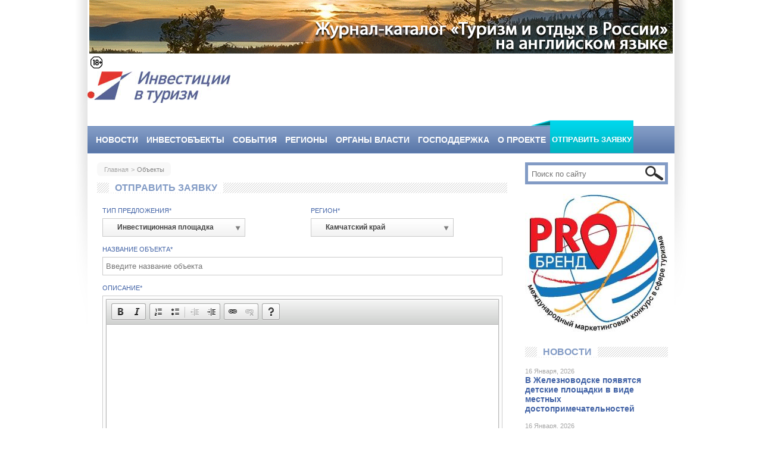

--- FILE ---
content_type: text/html; charset=utf-8
request_url: https://rusturinvest.ru/object/add/invest_field/region_id/14
body_size: 7567
content:
<!DOCTYPE html PUBLIC "-//W3C//DTD XHTML 1.0 Transitional//EN" "http://www.w3.org/TR/xhtml1/DTD/xhtml1-transitional.dtd">
<html dir="ltr" xmlns="http://www.w3.org/1999/xhtml">
	<head>
		<title>Инвестиции в России. Отправить заявку</title>
	    <meta http-equiv="Content-Type" content="text/html; charset=utf-8" />
	    <meta name="keywords" content="Инвестиции в России. Отправить заявку" />
	    <meta name="description" content="Инвестиции в России. Отправить заявку. Франшиза. Покупка-продажа. Инвестпроекты" />
			<meta name="rpc080f60f80f2494e89d9a8621521e682" content="ba66f2488c0c20845e2fc27033ed728d" />
		<link type="text/css" href="/media/front/css/style1.css" rel="stylesheet" />		<script type="text/javascript" src="/media/front/js/jquery.js?v20120806"></script>		<script type="text/javascript" src="/media/front/js/jquery-ui.js?v20120806"></script>		<script type="text/javascript" src="/media/front/js/ui/i18n/jquery.ui.datepicker-ru.js?v20120806"></script>		<!-- b13caefa3992e236 -->

		<script type="text/javascript" src="/media/front/js/ckeditor/ckeditor.js"></script>				<script type="text/javascript" src="/media/front/js/jquery.cookie.js?v20120806"></script>		<script type="text/javascript" src="/media/front/js/scripts.js?v20120806"></script>		<link type="text/css" href="/media/front/css/uniform.default.css?v20120806" rel="stylesheet" />		<script type="text/javascript" src="/media/front/js/jquery.uniform.js?v20120806"></script>		<script type="text/javascript" src="/media/front/js/slides.jquery.js?v20120806"></script>		<link type="text/css" href="/media/front/js/jquery.placeholder.min.js" rel="stylesheet" />		<link rel="icon" type="image/vnd.microsoft.icon" href="/favicon.ico" />


		<link type="text/css" href="/media/front/css/fancymoves.css" rel="stylesheet" />		<link type="text/css" href="/media/front/css/jquery-ui/themes/base/jquery.ui.all.css" rel="stylesheet" />
		<script type="text/javascript" src="/media/front/js/slider.js"></script>		<script type="text/javascript" src="/media/front/js/jquery.mousewheel-3.0.6.pack.js"></script>		<script type="text/javascript" src="/media/front/js/fancy/fancybox/jquery.fancybox-1.3.4.js"></script>		<link type="text/css" href="/media/front/js/fancy/fancybox/jquery.fancybox-1.3.4.css" rel="stylesheet" />

		<script type="text/javascript">

		// использование Math.round() даст неравномерное распределение!
		function getRandomInt(min, max)
		{
		  return Math.floor(Math.random() * (max - min + 1)) + min;
		}

		$(document).ready(function() {

			var banner_top_728_1_content = $('#banner_top_728_1 > a');

			if(banner_top_728_1_content.length > 0)
			{
				var rand = getRandomInt(0, banner_top_728_1_content.length - 1);

				banner_top_728_1_content.hide();
				banner_top_728_1_content.eq(rand).show();

			}



			/*
			*   Examples - images
			*/

			$("a.pop1, a.pop2, a.pop3, a.pop4, a.pop5, a.pop6, a.pop7").fancybox();

			$("input, select").uniform();
			$('#slider-one').movingBoxes();
 			$('#slides').slides({
				generateNextPrev: true
			});

			//('input[placeholder], textarea[placeholder]').placeholder();
		});
		</script>

		
		<!--[if IE 8]>
		  <link type="text/css" href="/media/front/css/ie8.css?v20120806" rel="stylesheet" />		<![endif]-->

			</head>
    <body>
		<div id="main">
			<div class="top-banner" style="text-align: center;">
				<a rel="nofollow" target="_blank" href="http://tlrussia.com/"><img src="/media/front/img/banners/TLR-980.gif" /></a>
			</div>
			<!-- **************************************** header ************************************* -->
			<div id="header">
				<!-- logo -->
<div class="age-icon"></div>
<a href="/" class="logo"></a>

<!-- header-banner -->
<div class="header-banner">
	
   </div>

<!-- top_menu -->
		<!-- top-navi -->
		<div class="top-navi">
					<ul class="menu">
				<li><a href="/archive/news/">Новости</a>
					<div class="sub_menu_wrap">
						<ul class="sub_menu">
							<li><a href="/archive/news/">Новости</a></li>
							<li><a href="/archive/article/">Cтатьи</a></li>
							<li><a href="/archive/interview/">Интервью</a></li>
						</ul>
					</div>
				</li>
				<li><a href="/objects/invest/">Инвестобъекты</a>
					<div class="sub_menu_wrap">
						<ul class="sub_menu">
							<li><a href="/objects/invest/">Инвестобъекты</a></li>
							<li><a href="/objects/invest_field/">Инвестплощадки</a></li>
							<li><a href="/objects/buy_sell/">Продажа</a></li>
							<li><a href="/objects/franshiza/">Франшиза</a></li>
						</ul>
					</div>
				</li>
				<li><a href="/bussinessevents/sort/now">События</a></li>
				<li><a href="/regions/">Регионы</a></li>
				<li><a href="/p/links/">Органы власти</a></li>
				<li><a href="/objects/fpc_razvitie_rf/">Господдержка</a>
					<div class="sub_menu_wrap">
						<ul class="sub_menu">
							<li><a href="/objects/invest_tur_recreat_type/">ОЭЗ туристского типа</a></li>
							<li><a href="/objects/fpc_razvitie_rf/">ФЦП развития туризма</a></li>
						</ul>
					</div>
				</li>
				<li><a href="/p/o_kataloge/">О проекте</a></li>
			</ul>


			<div class="send-request">
				<div class="ar"></div>
				<a href="/object/add">Отправить заявку</a>
			</div>
		</div>
	

			</div><!-- header -->

			<!-- **************************************** content ****************************************** -->
			<div id="content">
				<!-- ************************** content-left *************************** -->
				<div id="c-left">
					
													<!-- crumbs -->
<div class="crumbs">
	<div class="crumbs-ins">
                                    <a href="/">Главная</a> <span class="sep">&gt;</span> 
                            	        <span class="page">Объекты</span>             
                </div>
</div>
													            <style>
.errors{
    color: #EE0000;
    font-size: 14px;
    font-weight: bold;
    border:1px solid #EE0000;
    padding:10px;
    margin:10px;
}

.message{
    color: green;
    font-size: 14px;
    font-weight: bold;
    border:1px solid green;
    padding:10px;
    margin:10px;
}
</style>

<script type="text/javascript">
    function reload_captcha(){
        id=Math.floor(Math.random()*1000000);
        $("img.captcha").attr("src","/captcha/default?id="+id);
    }
</script>

<!-- add-object -->
			<div class="add-object">
				<form action="/object/add" method="POST" accept-charset="utf-8" enctype="multipart/form-data">					<div class="title">
						<span>Отправить заявку</span>
					</div>

										
					<div class="row">
						<div class="col">
							<label for="rw">тип предложения*</label>

							<div class="sel">
								<select id="rw" name="content_entity">
<option value="invest">Инвестобъекты</option>
<option value="franshiza">Франшиза</option>
<option value="buy_sell">Продажа-покупка</option>
<option value="invest_field" selected="selected">Инвестиционная площадка</option>
<option value="bussinessevents">События</option>
</select>							</div>
						</div>

						<div class="col1">
							<label for="rw1">Регион*</label>

							<div class="sel">
																	<select id="rw1" name="region_id">
<option value="40">Алтайский край</option>
<option value="43">Амурская область</option>
<option value="41">Архангельская область</option>
<option value="54">Астраханская область</option>
<option value="26">без региона</option>
<option value="78">Белгородская область</option>
<option value="72">Брянская область</option>
<option value="67">Владимирская область</option>
<option value="59">Волгоградская область</option>
<option value="18">Вологодская область</option>
<option value="28">Воронежская область</option>
<option value="98">Вся Россия</option>
<option value="93">Еврейская автономная область</option>
<option value="85">Забайкальский край</option>
<option value="20">Ивановская область</option>
<option value="82">Иркутская область</option>
<option value="90">Кабардино-Балкарская Республика</option>
<option value="50">Калининградская область</option>
<option value="84">Калужская область</option>
<option value="14" selected="selected">Камчатский край</option>
<option value="94">Карачаево-Черкесская Республика</option>
<option value="35">Кемеровская область</option>
<option value="34">Кировская область</option>
<option value="76">Костромская область</option>
<option value="21">Краснодарский край</option>
<option value="66">Красноярский край</option>
<option value="53">Курганская область</option>
<option value="38">Курская область</option>
<option value="32">Ленинградская область</option>
<option value="37">Липецкая область</option>
<option value="95">Магаданская область</option>
<option value="24">Москва</option>
<option value="46">Московская область</option>
<option value="10">Мурманская область</option>
<option value="39">Нижегородская область</option>
<option value="62">Новгородская область</option>
<option value="44">Новосибирская область</option>
<option value="48">Омская область</option>
<option value="23">Оренбургская область</option>
<option value="86">Орловская область</option>
<option value="31">Пензенская область</option>
<option value="83">Пермский край</option>
<option value="75">Приморский край</option>
<option value="22">Псковская область</option>
<option value="29">Республика Адыгея</option>
<option value="64">Республика Алтай</option>
<option value="89">Республика Башкортостан</option>
<option value="74">Республика Бурятия</option>
<option value="68">Республика Дагестан</option>
<option value="56">Республика Ингушетия</option>
<option value="61">Республика Калмыкия</option>
<option value="27">Республика Карелия</option>
<option value="30">Республика Коми</option>
<option value="1">Республика Крым</option>
<option value="88">Республика Марий Эл</option>
<option value="91">Республика Мордовия</option>
<option value="13">Республика Саха</option>
<option value="80">Республика Северная Осетия-Алания</option>
<option value="47">Республика Татарстан</option>
<option value="12">Республика Тыва</option>
<option value="92">Республика Хакасия</option>
<option value="79">Ростовская область</option>
<option value="45">Рязанская область</option>
<option value="36">Самарская область</option>
<option value="51">Санкт-Петербург</option>
<option value="3">Саратовская область</option>
<option value="73">Сахалинская область</option>
<option value="52">Свердловская область</option>
<option value="99">Севастополь</option>
<option value="15">Смоленская область</option>
<option value="81">Ставропольский край</option>
<option value="8">Тамбовская область</option>
<option value="5">Тверская область</option>
<option value="77">Томская область</option>
<option value="63">Тульская область</option>
<option value="16">Тюменская область</option>
<option value="7">Удмуртская Республика</option>
<option value="57">Ульяновская область</option>
<option value="65">Хабаровский край</option>
<option value="49">Ханты-Мансийский автономный округ</option>
<option value="33">Челябинская область</option>
<option value="71">Чеченская республика</option>
<option value="55">Чувашская республика</option>
<option value="96">Чукотский автономный округ</option>
<option value="87">Ямало-ненецкий автономный округ</option>
<option value="4">Ярославская область</option>
</select>															</div>
						</div>
						<div class="clear"></div>
					</div>

					<div class="row">
						<label for="rw2">Название объекта*</label>

						<div class="inp">
							<input type="text" id="rw2" name="title" />						</div>
						<div class="clear"></div>
					</div>

					<div class="row">
						<label for="rw3">Описание*</label>

						<div class="area">
							<textarea id="rw3" name="text" cols="50" rows="10"></textarea>						</div>
						<script type="text/javascript">
								CKEDITOR.replace( 'rw3' );
						</script>
						<div class="clear"></div>
					</div>

					<div class="row">

													<label for="rw4">Площадь участка</label>
							<div class="inp inp_square">
								<input type="text" id="square" name="square" />							</div>
						

						<div class="clear"></div>
					</div>

					<div class="row">
						<label for="rw5">Контактная информация*</label>

						<div class="inp marg">
							<input type="text" id="rw5" name="fio" />						</div>

						<div class="inp inp225">
							<input type="text" id="rw6" name="post_address" />						</div>

						<div class="inp inp115">
							<input type="text" id="rw7" name="phone" />						</div>

						<div class="inp inp139">
							<input type="text" id="rw8" name="email" />						</div>

						<div class="inp inp139">
							<input type="text" id="rw9" name="site" />						</div>
						<div class="clear"></div>
					</div>

					<div class="row">
						<div class="col2">
							<label for="rw11">Загрузить фото</label>

							<div class="inp-file">
								<input type="file" id="rw11" name="preview_image" />
							</div>
						</div>

						<div class="col3">
							<label for="rw10">Ссылка на видео</label>

							<div class="inp inp321">
								<input type="text" id="rw10" name="video_code" />							</div>
						</div>
						<div class="clear"></div>
					</div>

					<div class="row marg-b">
						<span class="label">дополнительно</span>

						<div class="check">
							<input type="checkbox" id="ch" name="in_catalog" value="1" />							<label for="ch">Хочу чтобы информация об объекте вошла также в печатный каталог “Инвестиции в туризм”<br />
							<span>Выбирая опцию, Вы подтверждаете, что разрешаете менеджеру связаться с Вами для обсуждения условий размещения</span></label>
						</div>
					</div>
					
					<div class="row">
						<div class="col2" style="width:500px;">
							<label for="rw11">Введите текст с картинки</label>

							<div style="float:left;">
								<a href="javascript:void(0)" onclick="reload_captcha();"><img src="/captcha/default" width="150" height="50" alt="Captcha" class="captcha" /></a>
							</div>

							<div class="inp inp225" style="margin-left:10px;">
								<input type="text" id="captcha" name="captcha" value="" />							</div>
						</div>
						<div class="clear"></div>
					</div>
					<input type="submit" value="Отправить заявку в каталог" />
								</form>			</div>
				</div>
				<!-- ************************** content-right *************************** -->
				<div id="c-right">
					<!-- search -->
<div class="search">
	<form method="get" action="/search">
		<input type="text" id="search-inp" name="search"/>
		<input type="image" src="/media/front/img/loupe.png" class="loupe"/>
		<div class="clear"></div>
	</form>
</div>

<!-- banner -->
<div class="banner">
	
           <div id="banner_right_240_1">
                <p>
	<a href="https://union-esot.com/?page_id=110"_blank"><img alt="ПРО-бренд" src="/public/wysiwyg/images/PRO_brend-2.jpg"width:240px; height: 234px;" /></a></p>        </div>
   </div>
<!-- news-block -->
<div class="news-block">
			<div class="title">
						<a href="/archive/news">Новости</a>		</div>
					<div class="news-item">
				<div class="date">
					16 Января, 2026				</div>
				<div class="txt">
					<a href="/news/v-zheleznovodske-poyavyatsya-detskie-ploschadki-v--5844.html">В Железноводске появятся детские площадки в виде местных достопримечательностей</a>				</div>
			</div>
					<div class="news-item">
				<div class="date">
					16 Января, 2026				</div>
				<div class="txt">
					<a href="/news/husnullin-dolozhil-putinu-ob-uspeshnom-vypolnenii--5843.html">Хуснуллин доложил Путину об успешном выполнении строительных задач</a>				</div>
			</div>
					<div class="news-item">
				<div class="date">
					15 Января, 2026				</div>
				<div class="txt">
					<a href="/news/v-stavropolskom-krae-planiruyut-postroit-dva-spa-k-5842.html">В Ставропольском крае планируют построить два спа-комплекса</a>				</div>
			</div>
					<div class="news-item">
				<div class="date">
					15 Января, 2026				</div>
				<div class="txt">
					<a href="/news/v-ekaterinburge-prodayut-pamyatnik-arhitektury-rya-5839.html">В Екатеринбурге продают памятник архитектуры рядом с гостиницей «Мадрид»</a>				</div>
			</div>
					<div class="news-item">
				<div class="date">
					14 Января, 2026				</div>
				<div class="txt">
					<a href="/news/aeroport-domodedovo-vystavlen-na-prodazhu-na-avito-5838.html">Аэропорт Домодедово выставлен на продажу на «Авито» за 132 млрд рублей</a>				</div>
			</div>
				
		<a href="/archive/news" class="view-all">Все новости</a>
					<a href="/subscribe" class="view-all" style="float:right;">Подписка</a>		</div>
<!-- news-block -->
<div class="news-block">
			<div class="title">
						<a href="/archive/article">Статьи</a>		</div>
					<div class="news-item">
				<div class="date">
					16 Января, 2026				</div>
				<div class="txt">
					<a href="/article/primorskiy-kray-rasshiril-zonu-deystviya-turistich-5845.html">Приморский край расширил зону действия туристического налога</a>				</div>
			</div>
					<div class="news-item">
				<div class="date">
					15 Января, 2026				</div>
				<div class="txt">
					<a href="/article/chetyre-novyh-obekta-razmescheniya-na-1000-nomerov-5841.html">Четыре новых объекта размещения на 1000 номеров открыли в Сочи</a>				</div>
			</div>
					<div class="news-item">
				<div class="date">
					14 Января, 2026				</div>
				<div class="txt">
					<a href="/article/turisticheskaya-strategiya-mariy-el-stavka-na-samo-5840.html">Туристическая стратегия Марий Эл: ставка на самобытность и Волгу до 2035 года</a>				</div>
			</div>
				
		<a href="/archive/article" class="view-all">Все статьи</a>
		</div>
<!-- news-block -->
<div class="news-block">
			<div class="title">
						<a href="/archive/interview">Интервью</a>		</div>
					<div class="news-item">
				<div class="date">
					9 Ноября, 2018				</div>
				<div class="txt">
					<a href="/interview/aleksandr-cybulskiy-esli-u-vas-est-negativnye-emoc-4599.html">Александр Цыбульский: если у вас есть негативные эмоции, тундра их заберет</a>				</div>
			</div>
					<div class="news-item">
				<div class="date">
					7 Ноября, 2018				</div>
				<div class="txt">
					<a href="/interview/hotel-business-forum-obschenie-s-polzoy-4591.html">Hotel Business Forum: общение с пользой</a>				</div>
			</div>
					<div class="news-item">
				<div class="date">
					24 Октября, 2018				</div>
				<div class="txt">
					<a href="/interview/ekoturizmu-byt-krupnye-investory-nachinayut-vlozhe-4581.html">Экотуризму быть. Крупные инвесторы начинают вложения в отрасль</a>				</div>
			</div>
				
		<a href="/archive/interview" class="view-all">Все интервью</a>
		</div>


<!-- ic-banners -->
<div class="ic-banners">
	<center><a href="http://rusturinvest.ru/media/front/pdf/2.pdf"><img src="/public/wysiwyg/images/cover_2.jpg" width="240" height="240" alt="Второй выпуск каталога"></a></center>
<br> "Инвестиции в туризм", <a href=http://rusturinvest.ru/media/front/pdf/2.pdf>второй выпуск, PDF</a>
	</div>
<a href="/p/poisk-turov-po-rossii/"><img src="/media/front/img/banners/wiki_planet.jpg" /></a>
<br />
<br />
<a href="http://tourism.rostov-gorod.ru/" target="_blank"><img src="/media/front/img/banners/5_a.gif" /></a>
				</div>
				<div class="clear"></div>
			</div><!-- content -->

			<!-- gr-block -->
			<div class="gr-block">
				
   <div><div class="gr-block-ins" style="overflow:hidden;">
	<div class="assis-block">
		<p>
			<span style="font-size:14px;">Платформа &ldquo;Инвестиции в туризм&rdquo;&nbsp;</span></p>
	</div>
	<div class="gr-menu">
		<ul>
			<li>
				<a href="http://rusturinvest.ru/object/add">Добавить объект</a></li>
			<li>
				<a href="http://www.rusturinvest.ru/p/o_kataloge">О п</a><a href="http://rusturinvest.ru/p/o_kataloge">роекте</a></li>
			<li>
				<a href="http://rusturinvest.ru/objects/buy_sell/">Продажа-покупка</a></li>
		</ul>
		<ul>
			<li>
				<a href="http://rusturinvest.ru/objects/invest/">Инвестпроекты</a></li>
			<li>
				<a href="http://rusturinvest.ru/p/kontakti">Контакты</a></li>
			<li>
				<a href="http://rusturinvest.ru/objects/franshiza/">Франшиза</a></li>
		</ul>
		<ul>
			<li>
				<a href="http://rusturinvest.ru/regions/">Регионы</a></li>
			<li>
				<a href="http://www.rusturinvest.ru/p/partners">Партнеры</a></li>
			<li>
				<a href="http://rusturinvest.ru/archive/news/">Новости</a></li>
			<li>
				<a href="http://www.rusturinvest.ru/p/advert">Реклама</a></li>
		</ul>
		<ul>
			<li>
				<a href="http://rusturinvest.ru/subscribe">Подписка</a></li>
			<li>
				<a href="http://www.rusturinvest.ru/p/links">Полезные ссылки</a></li>
		</ul>
	</div>
</div>
<h3 style="text-align: center;">
	Возрастная категория 18+</h3>
<p style="text-align: center;">
	Зарегистрировано Федеральной службой по надзору в сфере связи, информационных технологий и массовых коммуникаций (Роскомнадзор). Регистрационный номер ЭЛ № ФС 77 &ndash; 69104, выдан 14.03.2017</p></div>

			</div>
			<!-- **************************************** footer ****************************************** -->
			<div id="footer">
				<!-- copy -->
<div class="copy" style="width:800px;">
	Исключительные права на материалы, размещённые на интернет-сайте <a href="http://www.rusturinvest.ru/">www.rusturinvest.ru</a>, в соответствии с законодательством Российской Федерации об охране результатов интеллектуальной деятельности принадлежат ЗАО "Четвертая Власть". При частичном или полном использовании материалов активная ссылка на сайт <a href="www.rusturinvest.ru">www.rusturinvest.ru</a> обязательна.
</div>



<!-- counter -->
<div class="counter">
	<div style="display:none;">
<!--LiveInternet counter--><script type="text/javascript"><!--
document.write("<a href='http://www.liveinternet.ru/click' "+
"target=_blank><img src='//counter.yadro.ru/hit?t44.1;r"+
escape(document.referrer)+((typeof(screen)=="undefined")?"":
";s"+screen.width+"*"+screen.height+"*"+(screen.colorDepth?
screen.colorDepth:screen.pixelDepth))+";u"+escape(document.URL)+
";h"+escape(document.title.substring(0,80))+";"+Math.random()+
"' alt='' title='LiveInternet' "+
"border='0' width='31' height='31'><\/a>")
//--></script><!--/LiveInternet-->
</div>

<script>
  (function(i,s,o,g,r,a,m){i['GoogleAnalyticsObject']=r;i[r]=i[r]||function(){
  (i[r].q=i[r].q||[]).push(arguments)},i[r].l=1*new Date();a=s.createElement(o),
  m=s.getElementsByTagName(o)[0];a.async=1;a.src=g;m.parentNode.insertBefore(a,m)
  })(window,document,'script','//www.google-analytics.com/analytics.js','ga');

  ga('create', 'UA-68408666-1', 'auto');
  ga('send', 'pageview');

</script>



<!-- Yandex.Metrika counter -->
<!-- Yandex.Metrika counter --><script type="text/javascript"> (function (d, w, c) { (w[c] = w[c] || []).push(function() { try { w.yaCounter32630820 = new Ya.Metrika({ id:32630820, clickmap:true, trackLinks:true, accurateTrackBounce:true, webvisor:true, trackHash:true }); } catch(e) { } }); var n = d.getElementsByTagName("script")[0], s = d.createElement("script"), f = function () { n.parentNode.insertBefore(s, n); }; s.type = "text/javascript"; s.async = true; s.src = "https://mc.yandex.ru/metrika/watch.js"; if (w.opera == "[object Opera]") { d.addEventListener("DOMContentLoaded", f, false); } else { f(); } })(document, window, "yandex_metrika_callbacks");</script><!-- /Yandex.Metrika counter -->
<!-- /Yandex.Metrika counter -->
</div>

			</div><!-- footer -->
    	</div>
    </body>
</html>


--- FILE ---
content_type: text/html; charset=utf-8
request_url: https://rusturinvest.ru/captcha/default
body_size: 15861
content:
�PNG

   IHDR   �   2   1�M    IDATx���Y�eIz�����w�7ovu��=;�3�!�&��(��DA�0`�����o^@��l�l�� ��90��pV�LO7{z�=++כw=����!s�{��@Ɖ��e�����E����E�+���{�ڹzw�{�b����(kw�uk|V ��o<qpg������@ 9����7���Ş���� 8\~��]xM���U9�ե��?^��[�S����h�u�-	8=<8��7��I��������iJF�8�?^�0c� ��a �<�|qV�ʫ���Ԁ����+e16��A ���*�z扥5 �1}�1 �x��$ �ɱ/�Kދ �.h� �&�ޫGg.��c������
����qu$-��D���>��]YE�Q��.VV���Q��Y��t�ם�i�z� ¢�6��57;��BI>�?�WG[&�(���ϔ߾�A4\��v������{���{���ď�B!��g$�fK��"��J�+�:�T	���G�8��Xx+���a��&
�|��Y�����|������C��y�'�)�˲��U�����c �,�O-A(9��z�E ��x���>;.�$騟��2~<�J��F�'ڡ�f�[iOs[���q~��&aP� ��y+\kX�X�
dW�@����|�������_�z���_{���W����� ���WU���:դ�,§2��ɭ�2�?��o�D�qΈ[�N&��& Sr/� �`婜rc�3�yI�MS\'> j3���&�>��ՆX	�02�����>'\* \��
��<P��Y���"{*QgM=?��e�3�[z�A�Miu0 0�^?�آ?k�	9O9\~@��t�J���ZQ��l?��eݿ��B�Ս���7m��ٖ�� .v��~�s<8<�����皝�BP�I��7�/]w�G��ųP� M��{A�_�])��#~�s ��Sv����\�������Wyynl� ,W6 D� U���	�Z@�@�C ��0FXk)��_fן�QǞ��8q�~��C8��"����&�-F#c�f���Q�'|c�K�ۊ�} ��J�z��'ż$  8�h���!�$qs���r]��gt}f�5l��mg�4Yw�/�H�W��(�^BV튃3�5�]����!������A�p�/�/[��`^�j|4ܹ&	��s4����R�4 �~���@Ek�I�6�C P`&s��EI]�������B�Xk�z �erK�C�I*F(4���6�����9T�Qj(�����qA��PLm�E�u  �{�Yu�F 8�Ɖ��- �r�4iݝF��y�Z��Ey�� �2�Fa��
�kUr�
c�������YJ�;�Z�]�ҾV���ƽ� �f�6#ӌ��sI@�E�N*g 0J�U�Fa��yE����$�X��<:�$3�(%֝!��s� �9M{u!�i�W�-Ƽ�Pj�W�F��-�e����&1 �9c|�\�Ql����L��-� �Y��&����Zߋm  �lQ���Fr�9۹\ ���)����!��O����6�L�َ�R���m�}ibc`H-� ѨPp��8RB��V��raW�Τwwߒ���wFq��u�r ���|p�Ǆ단�C]1 �	zJ��u�R�e�*LC�S��p� �����Τm�͏�=e- 4K6[z�� �,Z5jã\[�y.�Q	`I2�|	�0�Ӻ� ������Z�<��ŖH����NC�?-�vˢ��F�1ڥ�Zh'�go�~0��È	�մ���!��\� �"2�,Oe�F�}=i5*J� d������k�)�b��Z�Z�QBMrA8��Six*��m �����L��s�
���9W��9@�iA�8�3 ��5�N��2��˜��R�JҪc�M]"����&�d��@iV�ki��@�;�W.�3 �YS�')��4 t��ăH�Z
��9��G��>lGup7�;�q���=u�&�m;a����Y[���� �,2�v���0�դ���*��5��&~�{,�s��,ۂ��`[��u���~&�r�+21���R'ƨ�<�ھ� !���fܠ�^8%�W��%��um#��<r&+҃(�  �5Mr}$����\jn�Q?�U��g� 0�)�U��U*�k���Z���|���2i ���:m�ȵFu_�|b��Վ0�	ߧMt=�q ��ټ�ҤN�T��*�2��uY9c�n�o(V�6
�AzUU{A�t�3���=iS7~��-�f\[��@����[Y2`�L�v��-Km���Ƌ|ү[��XMע����Jwv�f����~9'Mx\FQ� �-:(SC��
v:ra��@�;��A��� ~Q�Ѿ�+ � ���* �������Ɩ/}6���}��k]ܽ?r�KIؐ���Ap6����Z	@���y�F��p79]��k��t�<�S�ٵ �f��W�p��c�$�-��YY�G��%-(0�;լh	�n�w�S����V�U+ X��$��!�Hx�iتru�OG��{ ��4��W�i����f,�dxQh!��n*�%�D��kN�L�ӥ�7.��]�8 J H�Y([z]�l�̝���3�4�)��׮Ř��|4m��N[ө�R��?5G9��V����C^'�gY����`�uVP����}��&� ���Oy�)�������K�^�ڽsgl��z$��O� �٣�'6E���CV�\44��] 8�GF� ��a���K�F5�X�湧M�I��q���=$+��
�S*l56�s_sB�ZCr8Ws�d��d�OV�8� �ܸ���=8x uU���� u?��3�[�b���@����������w�7����N�z69��><U�w���Ǔ�|2[��pEF$L��0
��AQƴcQF�p�j�lXOU���1�h�J!�n1�P�U3���@;j�����K�[CXnL�)������.��s���I�I��R�p�R��A{L��z�p��.ϐ���������H�ߪ��\��=�U� 	$m�k�NU��.�26~e���3�N�q����8�y�F�+�����Ѐ0�[d�����C�`�6�����9B ����q�Ŭ�?������8iw L��}��2��%����_� U�TE�T�:^O�i칺tD��ڥ��F��eE���G�������Oy��`�������a��Aza�ʖQ�Q����h[�n� �����U��*7.���l3���9��`�*��ID��Pz�\g� �;�[ j9o}�Nw�ך6;~��r��1� �yG�	�G�jǿ<�	�Z��(�H��b�r츀+�Q�l��Z+r揫4�ׁ��� @���?�G
���4��8�Ƈ���ղ�ݻ�rJJ�!�^��i���<�@~���g�(���F��_���awġ����ߙN�S n�U�LyUVG�O���rb��4�/�!N���H��k�O:#�W=~�ޣ����S%k84�~pT�kGN�٢�lSʚ����e1-���P%�A�ό5��a܉yH��j	�j�5,M0�S�;D�Z�6O���l:�u���ȟ�Ƴ��$I�Ӟ��Z^��Q<6ǳ)�1��Cn�/DWW; Q��wF�x��\-=U����V��<!+ �)#�|"#�k{��3��2p 	��BzB�z�qN;�Ǽ��+[�'�Ö�g�7lՕ	��+@8���_��~n���#��+<3��1�"��v{��@
f���P0����a[=��j�� �T3�%��j�h��z5B�hv��?�j���Q��xHG���y?
� �є �U!��fi-�9��4�]���ͣ����Asz�:�v''���)Ta�VZ3��I��B��D�`N°C��-������h��N�J�s��z�B0LX�߽Z3F{�^#N�+]�{�[{n��C��|� ��}��Gar�]�J)��� ����X>�!����/7��f4=���Rp��3�]6J��2�,#6]R�ڒ�:�HfÆ�L(D^��7�b�� �gY�ҳ=CP�$O)�P�==�/h�h3q�o�q<�ͮ�Ռ����X+�**�J�NhkR�oD��u��Q���Rw�ka�X]s�?��v����K��tlмd4����AUō6el��G�rj�
̖�T�Yl�}�	(!�F��\���n @�Ӹ�@�Sgt
�O*��*����k�����;��<#�g7+U��6��k�i]d�[���C���Vڽ.!J��c���z�X�t1�����n��z �����ڛ$l%7����lƽN+幅��j�Q ���p�̘��km�0�eepP:�
�M;�O�ͷN��Ȟ�O�(�O|�+i?�5f��.�=�9}��\9�s�נ�W��'Ӫb��g�t8�ʍU��W��K��Y?�Z�WZט����٢�()�㒙J[JInM(U��1�Κ <��k�:/� ����B�L��	qiDV��53�j8��>X��U��B^�  �<�mJ5�P�e�0*��]1uE:J	 �(�����.B׎⸥+�l���(��&U۞i���EC6�3������vgcc4���sΨ�9��C'"�%�����io����Z�ҫ,��rA�F��S���'B��.���_ D�gJG2_(�*���)B����� ��;�����oz�7Z �l����R�o/�7��,vg��~�-�cC�(b���a�����uQ𲬃0��$��b1+> ��d˥ �B�y\U`��IT��0Z���]]��������ڭ�m���~\�5QC��[�l�u�u�r@� ���gݺ|��c#4I�eZ�8<�Y�hj�;�8C� �	��Q����u���2��>�����c�eZˊ�㜭ƥ5N�<fMʂF(���3�D½N��l��m�7!EV��ɠ�R7�X�r7��V�.�3Z�@��Y�����
f�3F�Fi5̱3� t$��'��xT{,ܾ�8`�a�\�F��f�2���P�Eq(.��HG�=��ٲhI ��y�శ�4[�[׌���$���N�̴�e��;�� ��(Z�������$ �d�Q�=���kk�`�eU����0���sLK��+�;��j?�U�H倭�%)�F���fD�O�f]�J1��d���t5��ׯiX��P�*.e�lKIZ:�j����"sS1����ی���u��G���+;s.��~��iE��ΑeƄ�u��(g��vu��t�x����7l�7�0~�"v��H{�k����
����ENҪҞ�������Ov�[�ʐ��Ŝ��U^m$���R�ҕ>�ͭ�F��>^]�V�D��y���f��`^�Q���LM��VV�1^�~��Z�hW�� n���A=]�*�/툌�y:wnb�A�0q��Ȋ�\NC-LQH����K����~fA B%;�is�{��15q�q�iIMtZ��h�J!����D���W����y����h��uhcA�� U��~7.��LP��Y<<j���,��Bzv� Т�p��w��]I�����:[0�/&E�*�.���]�I�IB�3��D�]��cu��ӓ��^�&�p4^MZSKb��|�gӺ
��҉Ҫ pF��V�'??�ɖ\	R�� H��u���/m��j=3�@��dӰ��K��}1~�5���l6� G(�o-V.G��Zc9���k��>�l4�iH��U�)�Φ��B��q;��T�.(��JG�Oƫ�y�s�T+��(mxrc���镗�4'�{Y�3N\)�ĒLeU�U�¹@�Fi���?�/���\9Hբ�v�J�UJ� �5���v�QmY���:�-�H�i�m6���d�S7BC��1�s{���߄��-\z�Tf�Xd�￩��C��цqNu�o�y'I���,�Η����ȑ���&TJja�+���^(�H�}�F p�7�>�E[;�#Tu�6v�������g~s�S���y�������z_מ��Y\���\&o���%��)�)Q+��pI{;>#�	��~&z�[��\��6z�
a���l1v�Aoc3�:izrt�"<?�[2=9}.�m�6��?��/��]��B/�)]!�γ�4�w���ʝ�-���)�V��uG�Q�t>~问~x��'��՟���?Q�jqZH+� �f �Hʘ�i%��70��b=��@mmP�$R�T��\VEuoʎ����|o���oM���������c��,��5�ZK{t'��L[2�U��U����	�X& .��$F/˔����[䓌3Q�V�pƯ�*��q~D![�i�@��Y��ً_ؤ���,����xc��h�/�Nf���w�O�G�m���/����x�����A�/ 8C��m\_������zV��>�O��k��k#�vۑ���,{�p����@���?G�>W�����x��ެ��ue���g�k�F� �
L�zI	4��2p2?z�d�Û����_�q��᭯���?���ڪc�k&x[^v� EX��ߟ��G�2N��q��<�iZ�į�"e�LR���hE�����K��M�������ŧ��u��N]��iو.������_\��_��/�<���TY�a:)O�.F���:�� Lӑ֪#�^8�{2-U��;�o6x2�g�Y�ҕ�ɖc D^s��؍R���y��������m �{C��\�W�7������cO��Y��?��|�P�Ç��7��'��n_	���~V@ԫ8�_xy���.g���~ku�:kt<�$L�M���Z�|�K�W�,�}u$o�'�N?:�|c�����c�r�Mn?��̣�!�(6��r�7.b��^3Hl��s��A�T5�3 p\��>|�׷�|o�R 0͂QU�>J�7?m�-�=�zzVJ��e)jBA�Z�L�!L����S /}2_�R��V}r���F���{����?���o��3o�����o~���~ �7�G�����jV�B����]�Y],��,	���<��F��Y�P��#���ۧj�ڸ��:o��a�չ��/ p�a2}��?B��g���K�/r/]k��[Jvjqc������7��w��*�o�����j玎˝�����h`t�A�u/_�2\ل{�{��qqzzͭ����u��k�s�H�>w���z�9����Wd3ó;���|n]�l����O�:8zx�h~�n�r*�� @&��t^e��������n�����_�7����o��6r������0i�q�����^��mf5jj�*J�6���\���o�l*Os_����?R'{# ����_n}�kON9U�oc��O�6�+W��׼�@���M,UDp|V&m#r!��_�:6L]h��{��r^ԣe���)a�8����I% ��lB�`����_��s��R�:~����?{Qv�o-ǝ�c��{����x�
�3�.<Dvi����K ��(����ٺ�V�'��`��Z���Z��yy3h���L�����O_�q㥯r�A>�k�ω�% _�׿����N����e�T!�Y<)����� J������U�BN��Hx�]9h�;��������x����!����2�������/1Qu<C��� �p�����a��-d�]h�|Y��xK?ՌhW��A��x����B������@q��7�;|����3��������F��˵�vY����Wx�Q I ����_��>�m�kG�>[���zu�t ��o�+_Z>�Ig+3����_�% jX�q~��V�I~�bS�:�O�b���o���?� g4
����i)�e��z�����V��EV��} ͖��/<w�֘1����N�����S{�a��9�n���^zE���~�F�̂�/3����^U:MU������nX�FV����!!�r@�H��/�a(���[��ۿr�O~�߼��v&k �ͬ,�<�h%�E{'ץ��M������I��������	 �JSQ|e�Z]�Um<��Wn<�Z���z'D���+7j������^ �%��,����W����K/^|G(�{�N�F��Q��Q� �Q���?���J�Xj�tݬ�����w��4�?�`903/�akX \7)��O�L�57�ݞh����<�vzi�3�M�ogq�0$��]�҂�G����~^:��dI+��*�x#�7��Wo�(���(�2[*U�X���l���1wx  �IDAT�\:ٝ&��~o����¾�' !̅��lQל�;��z�e�~ Kaa|?�Z�Bݩ�[������[��o��ϋ��_|��.�����x����#��Ay}����`岻��tw�^�|x`�����0��F��Ao����H���7�VK��vՕ��Z����_y�ݷ~����W��{�3���>�{��W6��?��hT:�g��@,_��r'���)���g���eQ��Phx B�u�=n~t��,xG��h*p�W+{��B�� t��U-�(�v���������sN_�T�2��q����߸g��_��rMt[i��3��鸒��ſw��a������YT��u /�f�w���7��;�a��'/_x�%��V��\�m��v/�l��)[7����S~[� �\���L�2� �R�j���7��;_-��?�v]�� �99�}x �*G���O.y��2��nq:I��Vx��$�hEj�Ճ��#�@�#/_��㷶��{ . xᕗ|��_x��5űra�l�4c[�z|:�7�$���e:�n����(�_~������YB	�<����s��d�P�K�.�˟�+Q�} .�\�Q� ����_X�#�턇'��dl��j}m�w�y ,�&_�H���~���*�.�o�dCX����W�����F@�� ���@���Vu���?���I.��|��꥗~�	�N9}x, ��T!�+e�+/���t1�霰����T�����,b�T-�,�������o���/����a�>xC$jǧ��O�o���_�~$�}7a��=��=�*zH� ����Je�D�����UaӴ@��M�o�=��ȃ����S���|?Z�������+W�7��xacg�����;Y���U�{�p>������$���7�f�0}i'��K$:U w���Pwgk�Kq���S~��OZW.�+�>���~�K�_��Jy���{G�h%���έo�@��λ����k��%���������rf.~��7��,�F��s_)N���Y8�������W���]������|�(����Y����f��D�;�Ɩ�7w�}��?���7����|���i����R��<"��f���h����~��6��}������y@f�`�	�Η���k�?d�F#^ӏ�N��\����wF���,�%Vq.x֦����Gr[m�Se�/|�Z����1=SV�H�(<�Vf��nO������{aKz�O���?z���dh��l+bu���Ŀw$O絬I/<Hǧ36l�=������0�f�h��H=rCI��e�Do�c��s��9��]�L���{e!%�Zg�v��(m�_�|0������sX�0��#u�zCy��f������x�UԎ������G�C��/_�w{�"����)��/?'d��ǧ'���juO�c��2e�����~,�� \Й����8۫�6N������5�9{������m8�	ۣ�eq'ӧGiv �/~qF���M�'���[���
9��,�ݕ�%p8�Fw�䉷&�a]+i�3;'�3���|� �o�(~r+��EU��b�$���t|�������Ǟ��RF7L*/�@�y�u�'1�0��NI��@f��b]��`*�.g�y����oڻ��?fF���c���U��厲+�N�K a/�o�>,����|�x�o^��o��G�&��~cE:p޹��@���*Ww�7�=�'"���Ã���ʫ��;]Y�Up����Fd/Nv��/my}��G����1J%�����G����uT��=����C�@��u�I@�oHb=���Y�z�]{t�:�@9���y`n��E�_� �K�7n�2�ǋ�za˫nY�%5�����-m�v"��2n��7�����_o-._>�{���:B�T�;j��^ISH��2ZU�рJWe�ӣk�,���$=���1FM'G�����o�o��/�qN��(���^��k[w�꡽+B�}�I�/^Du�"3���K�k׷��h���N U?<����:���;/ǧ�|9J9�Q+��l2ã����c1��O� 	����f���	�~4���~�f���$��}z2�o'	� \"����9P!����γ�6@�K �԰\3��$2����cqI�$��|)�J��֛M��A��z{OM /�pq����{K���^�x�7uמ%o��.Et�R���#n��Y�j�B�d�#b��'?x�������cm &Uw	� �����a����`�VV.jD�<5�c:���$���-��)�|�P�ppsZ��K�Tv�9��@ȵ��z;�t��u�u�O|��yaJ�[���V�^3h���v6�>�����y��Ŭz�?h̏\:r�����HN�^�hv6�J�S���������z�ޣ�J8�:\����˒d�QN���.U��D�Pk�4/��ԞH\(u���9�WW7?��ZcY�֚�k��Gz0�c`kbt�����܉j��;�����
a��nP�r}��`(#�����)�!�v�4�kҒ���P�8�Zb�vsi���̤�'@m�g���Ј�;m��ح���v�X4���]���M��;k�Y:�.(����" 7� Hŗ�p���"ҺF��o0�w��:�i��Q*qp@ �g�4n7�V�ʖ1^T����+����i���z�"l��j8ޢz^x�PQFmY!�+�����fc�����ϛ���Mh�o/e�<%ӗ��S �֘�w����ʹ�e��h�m��) �n�T7W�Q���. _HnP�:�׃i냩��˓� ����~v!7j�y��z��z]%�Y�oϘ��b�\�F�����I6�*�ӄzaB_�O۶��dj��
�T-A���8��HΚ�G�.���N���Be�0��d9��_���-ɩ�=�su|�1�:����U���Jw������b��\8�:S=%bYS]:��2�v�ō��osɈ1���2���jc�!��q��GXPS)ڬ$F����b����7_�u�I�Y�x�p�/���6ug�m�����ɞRG��ł�PjiSA�v�{,\h�����j]�<�mተJ�Z�*im��6'z%P9�a�;y;Y��it��$<�@�(7.<�Ȏ���ZB�LN�.�?���~Ix� p�鰂.e>ue��r^dN��  Ԁ8Z�f�C�:����O7�(���9���h�lg�����\��*�Xt�C������L���Ҕ��x�ZUYN�� ��q�\�c�xhK�u@u�GQ���Y���a5��ޮ�0����A���\Y^�6.�6WJ�s�V5]�Z�(g٨�S�N��'���g��������MD�~<Yi��VM�Ðt}7;"�s= f\��J������kx���܏ pA��-�T��i�o��R�s���򨻠�	��� ����Zt� ���W�s��4KK�ӎ��)��?�:z���/��1].l�Q{�aJ,�i��*����c� ��2�(�\�|�1�<z��I�:��ƅ�d��'�Rd���q����u�x��t�$��D2��0�N�4kSQuR������u�P ��v>ĩ�`�c��\0t��1mEƸ�R�F�>
K�eV[���� �0&;$�˄��$��x�����*�D ��t���dy��Ґ��f�Sk�p�Z$�,���s^/���I���|.�~G�`���@8.ߋ��I7�$�LϏIm {��ܓ������A�I��s��t�&qʄ��a�A�;4V���|�2X�S�<�Q?~��:L|�޾3Z��bR Ω���XEUA�ݰ����t�x��'+�l�p�[���%]g�Z.��5�0{~p����K/�Nݩ����wFSJ"U���x�������q��d�%�&��9�� ��e�d1?1�e�O�:�F���s��^��BgJ?�,N��~q|XJz5�C3{p�y�O (��d�tq����t�A��p��b�v�5D#���+�ѽ�i�b�5�����qNS_���
J���������&�b`. �h��ȣ� �����/P���{vO�܇+�n��+���}]�r�-<��y�RS���n�G=�p��s.�b75=�M�]�tJ�;ݵ��lv��E+�Nq2�m�aR�k��̷����4��F{lQi�ɽ@�˵�jt5���%шc��-a�b1�Ɠ� R��>��N���8~�ܕ�U�����G}z�BBj�!X�]jR�A+���Q@���e���:	���^B����F���l����A���!	�r�(��84�Pz��[G�秝z��g����5�׾�g��{��j�L�0{������z8d��ty�9��YZq�l7"ߓ�ZYn��I��yX<�L����[���-p�\�L誵�`q`�E�kbI�1cE���!��U��*3�Z��YI'��#Ե]�o;������Smkt�8���bN�J�d��(�VX�BJ��<UYΚ]Eifc)�铰Y�tɛ^n䒩j�@���J}ɣ$X-ٴ���������iYG�+��X��Җ*8��|*�)�|�Z��&��F�����ٰȴ'�<c�r��6�4�ϵuM�)F��:1�ĥƗ�*��Q�rG:�gڹ��[�Fj��T a�SL��`������L��6�3��ĎB-��%QCJ��(�<V����o���#&��h4�Ml���bwum؁\}��"��. 22�/�����=~��Zf�v��4��L�qm��(1�*�a�w����!]?h+�?̃�"�4�A�2���fB�P�ce��&r�Sǘ��~{K��v���-��ב�'�ZY�q�� 8m�������������ޭV�R���<�jI�1 ���_�����zMi���O�Yp`�kIt'�@P?tr ���c3an�l����|qIo�'�_ r6�s�1p �Z���q����m�O���;�%���kl"US�rz��V� ��2��؀�����6dEc~啑^z�=�9��Vù�bB� �<E�1�sB��'O�E6g.��.;,Gy0JDܕm���]myx�ִ/@�c�RJ������+��v��<?AļI|Y?�O$�����m���˹��H��5�_�hio|�_����͏C�lY��NHo��휤�כ��W�*���i��}yu�@�4벛�?�C����2 �g�dT��Y�ڄ��Y>4=!����4HWm�LӐ���������T�M��]^Od�l:���n�P�}���D#wCFm0�}�,��EZ��UG��CY�y�X�a��<��ط�]I�D0(T��ף�����+#e[�?�ۿW������k�`ep=��L?�ٟ�ћ�����zH&�/)M:����x��R�o�c�Hs5���vn-�����?۵gῈ'�m�b�%���(b&��8�S���z��s��ޔ�WZda:��k�����W��4���_~>SӸ���M�$��?{���˟ X]oj)��ߝ|y������d�ó�0�	[�LB?��HP�V��i-;��]L���$��ܑ+�dnfi X f��4��h~`f%�w�.�O�"t���J���m�u�@�1�㡫SC�jSP]	����Y����:��aսI�	&�PX�<��d�U`��A{����;�)iVby���K�@e�R	�1;�W��Ɵf��C0vT��+}1���F� b�^�nu��|� �-�}Gg���L"�[#��p;U) ������dZ����JIK�鋃�ݮ��b�C8ή�nB����f���$^�F�_<����3 ��o�G�8�x��$Q�룣8�fV�~�얓�����x�[3K@����1���}���_�Yж����T�HȀ
��pӽ�F�"ui����)R�����L}QK�L�舩�w�8 �[P�D]�k���ւ�!�cij�U�b[������ɹ�除��M�ܫ�����*�+N�#�� J���� ,������Z2�>��Ef�OؙlG�I�E�u[^ϻ����IQ��_��P��I��b��[::3o%�>{F���qm�:���'k?9�CT����� ����(��a^�_�W>@4��cu�$\�z��ۋݣ�_�����x��`��AD���Y�-��� <�
zDQ7��U��i�* ��� ���^���g&�1猉P����F��J������5��'��h*�=EWT����p�����E]�R8c�笑]�n�4�t��s KB�m���!{�cE���ڹ��a�Y�,5?fZ:�C㚦Nj C�o�k?�|�8?Lfv�&���e{`4�B8kds0)�0Q�K5$G.y`��6c��`ŀ��A�𾓅��|�l�r�ڋ�y��²�Fg��xP�쐽AKyw;�П��7��\����6��iĺ~��,,����8���| ����p���w£�� tR��QH83l `�eLD�8�:�������v3��\����k>i�꽫h( ۶��:�[BJ��σ��4�כ@wW��"��l��/e��X�����ݡ�i��b8B�C��=�t#�]) �/�����֚Ҁ����o7��`�3^s2�/J ;���D��0D�םc�
$���i�f���8�� ��.���Re^8P��(�H�XT��NW{xY/D��oo/��r��E3�c⥭�15E-)mJ�n�
G��$T˲c�
�I]0 7���f?z"�`%�0�0�Y�:�q���2�j������R?��۾��|�n�~�{��ά�"&�zm�m �5���{EI�W����*��mG^�|���\$�_�nR{��.8j�,��?� z''�s�ھ\��0����7� (+�~$�`��z�#?>$��YN �0i��*v��b�f"������0�#��դ��U�v���s�ؒ����V����ٴ \�����VQNXj��9�!a ��(Nc����Qkئ�6Ö��i�����یJ�.�frۇM��U#3}�	0�#�}��.i�Q%�6�Xg�W�}��;}E����s�>_+�G�OS.���t���CX7�$��0�t��3��FZc�" ��x�3��H��Q�L�h���5�1���;��<�M���Zm�(pxb��S�]�}�/�6�r Dû������Ì�ϻ�p���  �~$��'�KK����!@�j}t:��U�p��K����,���ު��V�8b*��X�Y��f%�.�":�7���ýao�#�}���_ ��y�8炒��X�c�K��Y��D�2җ{ώ��7���Yԍ�4�X
�5�jq�2~�� ���ɫu��gQ�,6�B��։{,d ��)>,�<�ު���V�ժ5� ��].-�h߽3~��N'�;�8�v��vv�� 쇡�I��� ���|�m������G���?������x~Y<]��_��X�P�w�v1-K ���VU�aQR��Q �O�i��^fVA��    IEND�B`�

--- FILE ---
content_type: text/html; charset=utf-8
request_url: https://rusturinvest.ru/ajax/auto_complete_city/
body_size: 63
content:
[{"id":"479","title":"Петропавловск-Камчатский"},{"id":"477","title":"Вилючинск"},{"id":"478","title":"Елизово"}]

--- FILE ---
content_type: text/css
request_url: https://rusturinvest.ru/media/front/css/style1.css
body_size: 434
content:
@import url("header.css");
@import url("content.css");
@import url("footer.css");


* { margin: 0px; padding: 0px; }

html, body { width: 100%; height: 100%; padding: 0; margin: 0; }

a { outline: none; -moz-outline: 0; border: none; border-width: 0px; }
a:active { outline: none; -moz-outline: 0; }
a:focus { outline: none; -moz-outline: 0; }

img { border: none; border-width: 0px; }

.clear { clear: both; font-size: 0pt; line-height: 0px; height: 0; }

#main { min-width: 1000px; min-height: 100%; position: relative; margin: 0px auto; background: url("../img/bg-main.jpg") center top no-repeat; }
*html #main { height: 100%; }



body { font-family: Arial, "Helvetica Neue", Helvetica, sans-serif; font-size: 12px; color: #000; line-height: 1.1; }

a { text-decoration: underline; color: #000; }
a:hover { text-decoration: none; }

table { border-collapse: collapse; }
input { font-family: Arial, "Helvetica Neue", Helvetica, sans-serif; font-size: 12px; color: #000; outline: none; }
textarea { font-family: Arial, "Helvetica Neue", Helvetica, sans-serif; font-size: 12px; color: #000; outline: none; resize: none; }
select { font-family: Arial, "Helvetica Neue", Helvetica, sans-serif; font-size: 12px; color: #000; outline: none; }

h1 { margin: 0 0 10px; color: #4263a6; font-size: 24px; }

.age-icon
{
  background: url(../img/age_icon.svg);
  width: 20px;
  position: absolute;
  top: 5px;
  left: 5px;
  height: 20px;
  z-index: 99;
}

--- FILE ---
content_type: text/css
request_url: https://rusturinvest.ru/media/front/css/uniform.default.css?v20120806
body_size: 1452
content:
/*

Uniform Theme: Uniform Default
Version: 1.6
By: Josh Pyles
License: MIT License
---
For use with the Uniform plugin:
http://pixelmatrixdesign.com/uniform/
---
Generated by Uniform Theme Generator:
http://pixelmatrixdesign.com/uniform/themer.html

*/

/* Global Declaration */
 
div.checker span,
div.radio span {
  background-image: url(../img/sprite.png);
  background-repeat: no-repeat;
  -webkit-font-smoothing: antialiased;
}

.selector, 
.radio, 
.checker, 
.uploader,
.button, 
.selector *, 
.radio *, 
.checker *, 
.uploader *,
.button *{
  margin: 0;
  padding: 0;
}

/* INPUT & TEXTAREA */

input.text,
input.email, 
input.password,
textarea.uniform {
  outline: 0;
}

/* SPRITES */

/* Select */

div.selector {
  background-position: -483px -130px;
  line-height: 26px;
  height: 26px;
}

div.selector span {
  background-position: right 0px;
  height: 26px;
  line-height: 26px;
}

div.selector select {
  /* change these to adjust positioning of select element */
  top: 0px;
  left: 0px;
}

/* Checkbox */

div.checker {
  width: 15px;
  height: 15px;
}

div.checker input {
  width: 15px;
  height: 15px;
}

div.checker span {
 background: url("../img/check.png") 0 0 no-repeat;
  height: 15px;
  width: 15px;
}

div.checker:active span, 
div.checker.active span {
  background-position: 0px -100px;
}

div.checker span.checked {
  background-position: 0px -100px;
}

div.checker.focus span.checked,
div.checker:hover span.checked {
  background-position: 0px -100px;
}

/* Radio */

div.radio {
  width: 18px;
  height: 18px;
}

div.radio input {
  width: 18px;
  height: 18px;
}

div.radio span {
  height: 18px;
  width: 18px;
  background-position: 0px -279px;
}

div.radio:active span, 
div.radio.active span {
  background-position: -18px -279px;
}

div.radio.focus span, 
div.radio:hover span {
  background-position: -36px -279px;
}

div.radio.focus:active span,
div.radio:active:hover span,
div.radio.active:hover span,
div.radio.active.focus span {
  background-position: -54px -279px;
}

div.radio span.checked {
  background-position: -72px -279px;
}

div.radio:active span.checked,
div.radio.active span.checked {
  background-position: -90px -279px;
}

div.radio.focus span.checked, div.radio:hover span.checked {
  background-position: -108px -279px;
}

div.radio.focus:active span.checked, 
div.radio:hover:active span.checked,
div.radio.focus.active span.checked,
div.radio.active:hover span.checked {
  background-position: -126px -279px;
}

div.radio.disabled span,
div.radio.disabled:active span,
div.radio.disabled.active span {
  background-position: -144px -279px;
}

div.radio.disabled span.checked,
div.radio.disabled:active span.checked,
div.radio.disabled.active span.checked {
  background-position: -162px -279px;
}

/* Uploader */

div.uploader {
  height: 31px;
}

div.uploader span.action {
  height: 29px;
  line-height: 29px;
}

div.uploader span.filename {
  height: 29px;

  /* change this line to adjust positioning of filename area */
  border: 1px solid #cacaca;
  line-height: 29px;
}



/* PRESENTATION */

/* Select */
div.selector {
  width: 190px;
  font-size: 12px;
}

div.selector select {
  min-width: 190px;
}

div.selector span {
  padding: 0px 25px 0px 2px;
  cursor: pointer;
}

div.selector span {
  color: #666;
  width: 158px;
  text-shadow: 0 1px 0 #fff;
}

div.selector.disabled span {
  color: #bbb;
}

/* Checker */
div.checker {
  margin-right: 5px;
}

/* Radio */
div.radio {
  margin-right: 3px;
}

/* Uploader */
div.uploader {
  width: 320px;
  cursor: pointer;
}

div.uploader span.action {
	color: #505050;
  text-align: center;
  width: 126px; height: 29px; border: 1px solid #cacaca; background: url("../img/choice-region.gif") repeat-x;
}

div.uploader span.filename {
  color: #444444;
  width: 174px;
  font-size: 13px;
}

div.uploader input {
  width: 320px;
}

div.uploader.disabled span.action {
  color: #aaa;
}

div.uploader.disabled span.filename {
  border-color: #ddd;
  color: #aaa;
}
/*

CORE FUNCTIONALITY 

Not advised to edit stuff below this line
-----------------------------------------------------
*/

.selector, 
.checker, 
.radio, 
.uploader {
  display: -moz-inline-box;
  display: inline-block;
  vertical-align: middle;
  zoom: 1;
  *display: inline;
}

.selector select:focus, .radio input:focus, .checker input:focus, .uploader input:focus {
  outline: 0;
}

/* Button */

div.button a,
div.button button,
div.button input {
  position: absolute; cursor: pointer; left: 0; top: 0; 
}

div.button {
  cursor: pointer;
  position: relative;
}

div.button span {
  display: -moz-inline-box;
  display: inline-block;
  text-align: center;
}

/* Select */

div.selector {
  position: relative;
  padding-left: 10px;
  overflow: hidden;
}

div.selector span {
  display: block;
  overflow: hidden;
  text-overflow: ellipsis;
  white-space: nowrap;
}

div.selector select {
  position: absolute;
  opacity: 0;
  filter: alpha(opacity:0);
  height: 25px;
  border: none;
  background: none;
}

/* Checker */

div.checker {
  position: relative;
}

div.checker span {
  display: -moz-inline-box;
  display: inline-block;
  text-align: center;
}

div.checker input {
  opacity: 0;
  filter: alpha(opacity:0);
  display: inline-block;
  background: none;
}

/* Radio */

div.radio {
  position: relative;
}

div.radio span {
  display: -moz-inline-box;
  display: inline-block;
  text-align: center;
}

div.radio input {
  opacity: 0;
  filter: alpha(opacity:0);
  text-align: center;
  display: inline-block;
  background: none;
}

/* Uploader */

div.uploader {
  position: relative;
  overflow: hidden;
  cursor: default;
}

div.uploader span.action {
  float: right;
  display: inline;
  padding: 0px 0px;
  overflow: hidden;
  cursor: pointer;
}

div.uploader span.filename {
  padding: 0px 5px;
  float: left;
  display: block;
  overflow: hidden;
  text-overflow: ellipsis;
  white-space: nowrap;
  cursor: default;
}

div.uploader input {
  opacity: 0;
  filter: alpha(opacity:0);
  position: absolute;
  top: 0;
  right: 0;
  bottom: 0;
  float: right;
  height: 31px;
  border: none;
  cursor: default;
}


--- FILE ---
content_type: text/css
request_url: https://rusturinvest.ru/media/front/css/fancymoves.css
body_size: 682
content:
/*** Overall FancyMoves Slider Styles ***/
.mb-wrapper {
  width: 690px; /* default, this is overridden by script settings */
  margin: 0 auto 15px auto;
  position: relative;
  left: 0;
  top: 0;
  
}

/* Panel Wrapper */
.mb-slider, .mb-scroll {
  width: 100%;
  height: 100%;
  overflow: hidden;
  margin: 0 auto;
  padding: 0;
  position: relative;
  left: 0;
  top: 0;
}



/*** Slider panel ***/
.mb-slider .mb-panel {
  width: 310px;  /* default, this is overridden by script settings */
  margin: 0px 0;
  padding: 0 5px 0px;
  display: block;
  cursor: pointer;
  float: left;
  list-style: none;
}

/* Cursor to arrow over current panel, pointer for all others,
  change .current class name using plugin option, currentPanel : 'current' */
.mb-slider .mb-panel.current {
 cursor: auto;
}

/*** Inside the panel ***/
.mb-inside {
  padding: 0 10px;
  
}
.mb-inside img { padding: 10px; background: #f3f3f3; }
.mb-inside * {
  max-width: 100%;
}

.wrap-buttons { background: #fff; padding: 0 2px 0 20px; right: 0px; top: -37px; position: absolute; width: 51px; height: 23px; }

/*** Left & Right Navigation Arrows ***/
a.mb-scrollButtons {
  display: block; width: 25px; height: 23px; overflow: hidden; position: absolute; text-indent: -9999px; z-index: 1000;
  top: 0px;
  cursor: pointer;
  text-decoration: none;
  outline: 0;
  border: 0;
}
a.mb-scrollButtons.mb-left {
  right: 25px; width: 26px; background: url("../img/prev.png") 0 -23px no-repeat;
}
a.mb-scrollButtons.mb-right {
  right: 0px; background: url("../img/next.png") 0 -23px no-repeat;
}
a.mb-scrollButtons.mb-left:hover {
  background-position: 0 0;
}
a.mb-scrollButtons.mb-right:hover {
  background-position: 0 0;
}


/*** Controls added below the panels ***/
.mb-controls {
  margin: 0 auto;
  text-align: center;
  
  position: relative;
  z-index: 100;
}
.mb-controls a {
  display: inline-block; overflow: hidden; text-indent: -9999px; width: 14px; height: 15px; background: url("../img/pagination.png") no-repeat;
  outline: 0;
}
.mb-controls a.current, .mb-controls a:hover {
	background-position: 0 -100px;
}


--- FILE ---
content_type: application/javascript
request_url: https://rusturinvest.ru/media/front/js/ckeditor/config.js?t=F7J9
body_size: 541
content:
/**
 * @license Copyright (c) 2003-2015, CKSource - Frederico Knabben. All rights reserved.
 * For licensing, see LICENSE.md or http://ckeditor.com/license
 */

CKEDITOR.editorConfig = function( config ) {
	// Define changes to default configuration here.
	// For complete reference see:
	// http://docs.ckeditor.com/#!/api/CKEDITOR.config

	// The toolbar groups arrangement, optimized for a single toolbar row.
	config.toolbarGroups = [
		{ name: 'document',	   groups: [ 'mode', 'document', 'doctools' ] },
		{ name: 'clipboard',   groups: [ 'clipboard', 'undo' ] },
		{ name: 'editing',     groups: [ 'find', 'selection', 'spellchecker' ] },
		{ name: 'forms' },
		{ name: 'basicstyles', groups: [ 'basicstyles', 'cleanup' ] },
		{ name: 'paragraph',   groups: [ 'list', 'indent', 'blocks', 'align', 'bidi' ] },
		{ name: 'links' },
		{ name: 'insert' },
		{ name: 'styles' },
		{ name: 'colors' },
		{ name: 'tools' },
		{ name: 'others' },
		{ name: 'about' }
	];

	// The default plugins included in the basic setup define some buttons that
	// are not needed in a basic editor. They are removed here.
	config.removeButtons = 'Cut,Copy,Paste,Undo,Redo,Anchor,Underline,Strike,Subscript,Superscript';

	// Dialog windows are also simplified.
	config.removeDialogTabs = 'link:advanced';
};


--- FILE ---
content_type: application/javascript
request_url: https://rusturinvest.ru/media/front/js/slider.js
body_size: 4741
content:
/*
 * Moving Boxes v2.1.1
 * by Chris Coyier
 * http://css-tricks.com/moving-boxes/
 */

(function($){
	$.movingBoxes = function(el, options){
		// To avoid scope issues, use 'base' instead of 'this'
		// to reference this class from internal events and functions.
		var base = this;

		// Access to jQuery and DOM versions of element
		base.$el = $(el).addClass('mb-slider');
		base.el = el;

		// Add a reverse reference to the DOM object
		base.$el.data('movingBoxes', base);

		base.init = function(){
			base.options = $.extend({}, $.movingBoxes.defaultOptions, options);

			// Setup formatting (to reduce the amount of initial HTML)
			base.$el.wrap('<div class="movingBoxes mb-wrapper"><div class="mb-scroll" /></div>');

			// defaults
			base.$window = base.$el.parent(); // mb-scroll
			base.$wrap = base.$window.parent() // mb-wrapper
				.css({ width : base.options.width }) // override css width
				.prepend('<div class="wrap-buttons"><a class="mb-scrollButtons mb-left"></a><a class="mb-scrollButtons mb-right"></a></div>')
				.append('<div class="mb-left-shadow"></div><div class="mb-right-shadow"></div>');
			base.$panels = base.$el.children().addClass('mb-panel');
			base.runTime = $('.mb-slider').index(base.$el) + 1; // Get index (run time) of this slider on the page
			base.regex = new RegExp('slider' + base.runTime + '=(\\d+)', 'i'); // hash tag regex

			base.initialized = false;
			base.currentlyMoving = false;
			base.curPanel = 1;

			// code to run to update MovingBoxes when the number of panels change
			base.update();
			$(window).load(function(){ base.update(false); }); // animate height after all images load

			// Set up click on left/right arrows
			base.$wrap.find('.mb-right').click(function(){
				base.goForward();
				return false;
			}).end().find('.mb-left').click(function(){
				base.goBack();
				return false;
			});

			// go to clicked panel
			base.$el.delegate('.mb-panel', 'click', function(){
				base.change( base.$panels.index($(this)) + 1 );
			});

			// Activate moving box on click or when an internal link obtains focus
			base.$wrap.click(function(){
				base.active();
			});
			base.$panels.delegate('a', 'focus' ,function(){
				// focused link centered in moving box
				var loc = base.$panels.index($(this).closest('.mb-panel')) + 1;
				if (loc !== base.curPanel){ base.change( base.$panels.index($(this).closest('.mb-panel')) + 1, {}, false ); }
			});

			// Add keyboard navigation
			$(document).keyup(function(e){
				// ignore arrow/space keys if inside a form element
				if (e.target.tagName.match('TEXTAREA|INPUT|SELECT')) { return; }
				switch (e.which) {
					case 39: case 32: // right arrow & space
						if (base.$wrap.is('.mb-active-slider')){
							base.goForward();
						}
						break;
					case 37: // left arrow
						if (base.$wrap.is('.mb-active-slider')){
							base.goBack();
						}
						break;
				}
			});

			// Set up "Current" panel
			var startPanel = (base.options.hashTags) ?  base.getHash() || base.options.startPanel : base.options.startPanel;

			// Bind Events
			$.each('initialized.movingBoxes initChange.movingBoxes beforeAnimation.movingBoxes completed.movingBoxes'.split(' '), function(i,o){
				var evt = o.split('.')[0];
				if ($.isFunction(base.options[evt])){
					base.$el.bind(o, base.options[evt]);
				}
			});

			// animate to chosen start panel - starting from the first panel makes it look better
			setTimeout(function(){
				base.change(startPanel, function(){
					base.initialized = true;
					base.$el.trigger( 'initialized.movingBoxes', [ base, startPanel ] );
				});
			}, base.options.speed * 2 );

		};

		// update the panel, flag is used to prevent events from firing
		base.update = function(flag){
			var t;
			// Set up panes & content sizes; default: panelWidth = 50% of entire width
			base.$panels = base.$el.children()
				.addClass('mb-panel')
				.css({ width : base.options.width * base.options.panelWidth, margin: 0 })
				// inner wrap of each panel
				.each(function(){
					if ($(this).find('.mb-inside').length === 0) {
						$(this).wrapInner('<div class="mb-inside" />');
					}
				});
			base.totalPanels = base.$panels.length;

			// save 'cur' numbers (current larger panel size), use stored sizes if they exist
			t = base.$panels.eq(base.curPanel - 1);
			base.curWidth = base.curWidth || t.outerWidth();

			// save 'reg' (reduced size) numbers
			base.regWidth = base.curWidth * base.options.reducedSize;

			// set image heights so base container height is correctly set
			base.$panels.css({ width: base.curWidth, fontSize: '1em' }); // make all panels big

			// save each panel height... script will resize container as needed
			// make sure current panel css is applied before measuring
			base.$panels.eq(base.curPanel-1).addClass(base.options.currentPanel);
			base.heights = base.$panels.map(function(i,e){ return $(e).outerHeight(true); }).get();

			base.returnToNormal(base.curPanel, 0); // resize new panel, animation time
			base.growBigger(base.curPanel, 0, flag);

			// make base container wide enough to contain all the panels
			base.$el.css({
				position : 'absolute',
				// add a bit more width to each box (100px should cover margin/padding, etc; then add 1/2 overall width in case only one panel exists
				width    : (base.curWidth + 100) * base.totalPanels + (base.options.width - base.curWidth) / 2,
				height   : Math.max.apply( this, base.heights ) + 10
			});
			base.$window.css({ height : (base.options.fixedHeight) ? Math.max.apply( this, base.heights ) : base.heights[base.curPanel-1] });
			// add padding so scrollLeft = 0 centers the left-most panel (needed because scrollLeft cannot be < 0)
			base.$panels.eq(0).css({ 'margin-left' : (base.options.width - base.curWidth) / 2 });

			base.buildNav();

			base.change(base.curPanel, {}, false); // initialize from first panel... then scroll to start panel

		};

		// Creates the numbered navigation links
		base.buildNav = function() {

			base.$navLinks = {};
			if (base.$nav) { base.$nav.remove(); }

			if (base.options.buildNav && (base.totalPanels > 1)) {
				base.$nav = $('<div class="mb-controls"><a class="mb-testing"></a></div>').appendTo(base.$wrap);
				var j, a = '',
				navFormat = $.isFunction(base.options.navFormatter),
				// need link in place to get CSS properties
				hiddenText = parseInt( base.$nav.find('.mb-testing').css('text-indent'), 10) < 0;
				base.$panels.each(function(i) {
					j = i + 1;
					a += '<a href="#" class="mb-panel' + j;
					// If a formatter function is present, use it
					if (navFormat) {
						var tmp = base.options.navFormatter(j, $(this));
						a += (hiddenText) ? ' ' + base.options.tooltipClass +'" title="' + tmp : '';
						a += '">' + tmp + '</a> ';
						// Add formatting to title attribute if text is hidden
					} else {
						a += '">' + j + '</a> ';
					}
				});
				base.$navLinks = base.$nav
					.html(a)
					.find('a').bind('click', function() {
						base.change( base.$navLinks.index($(this)) + 1 );
						return false;
					});
			}
		};

		// Resize panels to normal
		base.returnToNormal = function(num, time){
			var panels = base.$panels.not(':eq(' + (num-1) + ')').removeClass(base.options.currentPanel);
			if (base.options.reducedSize === 1) {
				panels.css({ width: base.regWidth }); // excluding fontsize change to prevent video flicker
			} else {
				panels.animate({ width: base.regWidth, fontSize: base.options.reducedSize + 'em' }, (time === 0) ? time : base.options.speed);
			}
		};

		// Zoom in on selected panel
		base.growBigger = function(num, time, flag){
			var panels = base.$panels.eq(num-1);
			if (base.options.reducedSize === 1) {
				panels.css({ width: base.curWidth }); // excluding fontsize change to prevent video flicker
				if (base.initialized) { base.completed(num, flag); }
			} else {
				panels.animate({ width: base.curWidth, fontSize: '1em' }, (time === 0) ? time : base.options.speed, function(){
					// completed event trigger
					// even though animation is not queued, trigger is here because it is the last animation to complete
					if (base.initialized) { base.completed(num, flag); }
				});
			}
		};

		base.completed = function(num, flag){
			$(this).addClass(base.options.currentPanel); // add current panel class after animating in case it has sizing parameters
			if (flag !== false) { base.$el.trigger( 'completed.movingBoxes', [ base, num ] ); }
		};

		// go forward/back
		base.goForward = function(){
			if (base.initialized) {
				base.change(base.curPanel + 1); 
			}
		};

		base.goBack = function(){
			if (base.initialized) {
				base.change(base.curPanel - 1);
			}
		};

		// Change view to display selected panel
		base.change = function(curPanel, callback, flag){

			// make sure it's a number and not a string
			curPanel = parseInt(curPanel, 10);

			if (base.initialized) {
				// make this moving box active
				base.active();
				// initChange event - has extra parameter with targeted panel (not cleaned)
				base.$el.trigger( 'initChange.movingBoxes', [ base, curPanel ] );
			}

			// psuedo wrap - it's a pain to clone the first & last panel then resize them correctly while wrapping AND make it look good
			if ( base.options.wrap ) {
				if ( curPanel < 1 ) { curPanel = base.totalPanels; }
				if ( curPanel > base.totalPanels ) { curPanel = 1; }
			} else {
				if ( curPanel < 1 ) { curPanel = 1; }
				if ( curPanel > base.totalPanels ) { curPanel = base.totalPanels; }
			}

			// don't do anything if it's the same panel
			if (base.initialized && base.curPanel === curPanel && !flag) { return false; }

			// abort if panel is already animating
			if (!base.currentlyMoving) {
				base.currentlyMoving = true;

				// center panel in scroll window
				var ani, leftValue = base.$panels.eq(curPanel-1).position().left - (base.options.width - base.curWidth) / 2;
				// when scrolling right, add the difference of the larger current panel width
				if (curPanel > base.curPanel) { leftValue -= ( base.curWidth - base.regWidth ); }

				ani = (base.options.fixedHeight) ? { scrollLeft : leftValue } : { scrollLeft: leftValue, height: base.heights[curPanel - 1] };

				// before animation trigger
				if (base.initialized) { base.$el.trigger( 'beforeAnimation.movingBoxes', [ base, curPanel ] ); }

				// animate the panels
				base.$window.animate( ani,
					{
						queue    : false,
						duration : base.options.speed,
						easing   : base.options.easing,
						complete : function(){
							base.curPanel = curPanel;
							if (base.initialized) {
								base.$window.scrollTop(0); // Opera fix - otherwise, it moves the focus link to the middle of the viewport
							}
							base.currentlyMoving = false;
							if (typeof(callback) === 'function') { callback(base); }
						}
					}
				);

				base.returnToNormal(curPanel);
				base.growBigger(curPanel);
				if (base.options.hashTags && base.initialized) { base.setHash(curPanel); }
			}
			base.$wrap.find('.mb-controls a')
				.removeClass(base.options.currentPanel)
				.eq(curPanel - 1).addClass(base.options.currentPanel);
		};

		// get & set hash tags
		base.getHash = function(){
			var n = window.location.hash.match(base.regex);
			return (n===null) ? '' : parseInt(n[1],10);
		};

		base.setHash = function(n){
			var s = 'slider' + base.runTime + "=",
				h = window.location.hash;
			if ( typeof h !== 'undefined' ) {
				window.location.hash = (h.indexOf(s) > 0) ? h.replace(base.regex, s + n) : h + "&" + s + n;
			}
		};

		// Make moving box active (for keyboard navigation)
		base.active = function(el){
			$('.mb-active-slider').removeClass('mb-active-slider');
			base.$wrap.addClass('mb-active-slider');
		};

		// get: var currentPanel = $('.slider').data('movingBoxes').currentPanel();  // returns # of currently selected/enlarged panel
		// set: var currentPanel = $('.slider').data('movingBoxes').currentPanel(2, function(){ alert('done!'); }); // returns and scrolls to 2nd panel
		base.currentPanel = function(panel, callback){
			if (typeof(panel) !== 'undefined') {
				base.change(panel, callback); // parse in case someone sends a string
			}
			return base.curPanel;
		};

		// Run initializer
		base.init();
	};

	$.movingBoxes.defaultOptions = {
		// Appearance
		startPanel   : 2,         // start with this panel
		width        : 690,       // overall width of movingBoxes
		panelWidth   : 0.41,       // current panel width adjusted to 50% of overall width
		reducedSize  : 0.8,       // non-current panel size: 80% of panel size
		fixedHeight  : true,     // if true, slider height set to max panel height; if false, slider height will auto adjust.

		// Behaviour
		speed        : 500,       // animation time in milliseconds
		hashTags     : false,      // if true, hash tags are enabled
		wrap         : true,     // if true, the panel will "wrap" (it really rewinds/fast forwards) at the ends
		buildNav     : true,     // if true, navigation links will be added
		navFormatter : null,      // function which returns the navigation text for each panel
		easing       : 'swing',   // anything other than "linear" or "swing" requires the easing plugin

		// Selectors & classes
		currentPanel : 'current', // current panel class
		tooltipClass : 'tooltip', // added to the navigation, but the title attribute is blank unless the link text-indent is negative

		// Callbacks
		initialized     : null,   // callback when MovingBoxes has completed initialization
		initChange      : null,   // callback upon change panel initialization
		beforeAnimation : null,   // callback before any animation occurs
		completed       : null    // callback after animation completes
	};

	$.fn.movingBoxes = function(options, callback){
		var num, mb = this.data('movingBoxes');
		return this.each(function(){
			// initialize the slider but prevent multiple initializations
			if ((typeof(options)).match('object|undefined')){
				if (mb) {
					mb.update();
				} else {
					(new $.movingBoxes(this, options));
				}
			} else if (/\d/.test(options) && !isNaN(options) && mb) {
				num = (typeof(options) === "number") ? options : parseInt($.trim(options),10); // accepts "  4  "
				// ignore out of bound panels
				if ( num >= 1 && num <= mb.totalPanels ) {
					mb.change(num, callback); // page #, autoplay, one time callback
				}
			}
		});
	};

	// Return the movingBoxes object
	$.fn.getMovingBoxes = function(){
		return this.data('movingBoxes');
	};

})(jQuery);